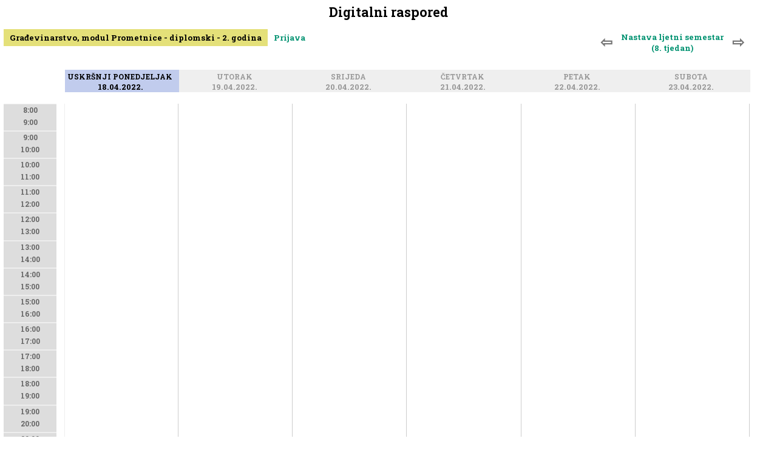

--- FILE ---
content_type: text/html; charset=UTF-8
request_url: https://raspored.gfos.hr/raspored/2022-04-18&smjer=9&godina=2
body_size: 2846
content:
<!DOCTYPE html PUBLIC "-//W3C//DTD XHTML 1.0 Transitional//EN" "http://www.w3.org/TR/xhtml1/DTD/xhtml1-transitional.dtd">
<html xmlns="http://www.w3.org/1999/xhtml">

<head>
<title>Digitalni raspored GFOS</title>
<meta http-equiv="Content-Type" content="text/html;charset=UTF-8"/>
<!--Pozadina za mobilnu verziju Google Chrome adresne trake -->
<meta name="theme-color" content="#FFFFFF" >
<!-- Glavna definicija responzivnog dizajna, dalje pogledati u dizajn.css pod komentarom //RESPONZIVNI DIO -->
<meta name="viewport" content="width=device-width, initial-scale=1.0"/>
<!--Uključen font od http://www.gfos.unios.hr -->
<link href="https://fonts.googleapis.com/css?family=Roboto+Slab:700&amp;subset=latin,latin-ext" rel="stylesheet" type="text/css">
<!--Ikone library https://www.w3schools.com/w3css/w3css_icons.asp -->
<link rel="stylesheet" href="https://cdnjs.cloudflare.com/ajax/libs/font-awesome/4.7.0/css/font-awesome.min.css">
<!-- Uključivanje glavne dizajn datoteke za sučelja, forme, izbornik i tekstualni sadržaji -->
<link href="https://fonts.googleapis.com/icon?family=Material+Icons" rel="stylesheet">
<link rel="stylesheet" type="text/css" href="/src/dizajn.css" />

<script src="/js/jquery.js" type="text/javascript"></script>
<script src="/js/jquery.autosize.js" type="text/javascript"></script>

<script>
$(document).scroll(function () {
    var y = $(this).scrollTop();
    if (y > 300 ) {
        $('.navrh').fadeIn('slow');                
    } else {
        $('.navrh').fadeOut('slow');
    } 
});

jQuery(function () {
    jQuery('.navrh').click(function () {
                scrollToElement('.naslov', 800, -40);   
    })    
});

function scrollToElement(selector, time, verticalOffset) {
    time = typeof(time) != 'undefined' ? time : 1000;
    verticalOffset = typeof(verticalOffset) != 'undefined' ? verticalOffset : 0;
    element = $(selector);
    offset = element.offset();
    offsetTop = offset.top + verticalOffset;
    $('html, body').animate({
        scrollTop: offsetTop
    }, time);
}

</script>

</head>
<body>
<div id='sadrzaj'><h1 class='naslov'>Digitalni raspored</h1><link rel="stylesheet" type="text/css" href="/src/raspored.css" /><div id='res'></div><h3 class='odabir'><b class='odabir-tjedni'><a href='/raspored/2022-04-11/&smjer=9&godina=2' class='prije'>&#8678; </a><a href='/raspored/2022-04-18/&smjer=9&godina=2&kalendar#2022-4' 
style='text-align:center;padding:4px;'>Nastava ljetni semestar <br />(8. tjedan)</a><a href='/raspored/2022-04-25/&smjer=9&godina=2' class='poslije'> &#8680;</a></b><a unselectable='on' class='linkodabirsmjera sel'>Građevinarstvo, modul Prometnice - diplomski  - 2. godina</a><a unselectable='on' href='/prijava?akgod=2025'>Prijava</a><div class='odabirdiv smjer '><div><p>Građevinarstvo <i style='font-size:70%;color:#aaa;'>prijediplomski (1)</i><br /><a  href='/raspored/2022-04-18&smjer=1&godina=1'>1. godina</a><a  href='/raspored/2022-04-18&smjer=1&godina=2'>2. godina</a><a  href='/raspored/2022-04-18&smjer=1&godina=3'>3. godina</a></p><p>Građevinarstvo <i style='font-size:70%;color:#aaa;'>prijediplomski (2)</i><br /><a  href='/raspored/2022-04-18&smjer=2&godina=1'>1. godina</a><a  href='/raspored/2022-04-18&smjer=2&godina=2'>2. godina</a><a  href='/raspored/2022-04-18&smjer=2&godina=3'>3. godina</a></p><p>Građevinarstvo - izvanredni <i style='font-size:70%;color:#aaa;'>prijediplomski (3)</i><br /><a  href='/raspored/2022-04-18&smjer=3&godina=1'>1. godina</a><a  href='/raspored/2022-04-18&smjer=3&godina=2'>2. godina</a><a  href='/raspored/2022-04-18&smjer=3&godina=3'>3. godina</a></p><p>Građevinarstvo, modul Nosive konstrukcije <i style='font-size:70%;color:#aaa;'>diplomski (5)</i><br /><a  href='/raspored/2022-04-18&smjer=5&godina=1'>1. godina</a><a  href='/raspored/2022-04-18&smjer=5&godina=2'>2. godina</a></p><p>Građevinarstvo, modul Organizacija, tehnologija i menadžment građenja <i style='font-size:70%;color:#aaa;'>diplomski (6)</i><br /><a  href='/raspored/2022-04-18&smjer=6&godina=1'>1. godina</a><a  href='/raspored/2022-04-18&smjer=6&godina=2'>2. godina</a></p><p>Građevinarstvo, modul Hidrotehnika <i style='font-size:70%;color:#aaa;'>diplomski (7)</i><br /><a  href='/raspored/2022-04-18&smjer=7&godina=1'>1. godina</a><a  href='/raspored/2022-04-18&smjer=7&godina=2'>2. godina</a></p><p>Građevinarstvo, modul Vođenje građenja, nadzor i održavanje građevina - izvanredni <i style='font-size:70%;color:#aaa;'>specijalistički diplomski (8)</i><br /><a  href='/raspored/2022-04-18&smjer=8&godina=1'>1. godina</a><a  href='/raspored/2022-04-18&smjer=8&godina=2'>2. godina</a></p><p>Građevinarstvo, modul Prometnice <i style='font-size:70%;color:#aaa;'>diplomski (9)</i><br /><a  href='/raspored/2022-04-18&smjer=9&godina=1'>1. godina</a><a class='selected' href='/raspored/2022-04-18&smjer=9&godina=2'>2. godina</a></p><p>Građevinarstvo <i style='font-size:70%;color:#aaa;'>doktorski (10)</i><br /><a  href='/raspored/2022-04-18&smjer=10&godina=1'>1. godina</a><a  href='/raspored/2022-04-18&smjer=10&godina=2'>2. godina</a><a  href='/raspored/2022-04-18&smjer=10&godina=3'>3. godina</a></p><p>Arhitektura i urbanizam <i style='font-size:70%;color:#aaa;'>prijediplomski (11)</i><br /><a  href='/raspored/2022-04-18&smjer=11&godina=1'>1. godina</a><a  href='/raspored/2022-04-18&smjer=11&godina=2'>2. godina</a><a  href='/raspored/2022-04-18&smjer=11&godina=3'>3. godina</a></p><p>Razlikovna godina za stjecanje uvjeta za upis na sveučilišni diplomski studij Građevinarstvo <i style='font-size:70%;color:#aaa;'> (12)</i><br /><a  href='/raspored/2022-04-18&smjer=12&godina=1'>1. godina</a></p><p>Građevinarstvo - izvanredni <i style='font-size:70%;color:#aaa;'>poslijediplomski doktorski (13)</i><br /><a  href='/raspored/2022-04-18&smjer=13&godina=1'>1. godina</a><a  href='/raspored/2022-04-18&smjer=13&godina=2'>2. godina</a><a  href='/raspored/2022-04-18&smjer=13&godina=3'>3. godina</a></p><p>Građevinarstvo <i style='font-size:70%;color:#aaa;'>prijediplomski (14)</i><br /><a  href='/raspored/2022-04-18&smjer=14&godina=1'>1. godina</a><a  href='/raspored/2022-04-18&smjer=14&godina=2'>2. godina</a><a  href='/raspored/2022-04-18&smjer=14&godina=3'>3. godina</a></p><p>Građevinarstvo <i style='font-size:70%;color:#aaa;'>prijediplomski (15)</i><br /><a  href='/raspored/2022-04-18&smjer=15&godina=1'>1. godina</a><a  href='/raspored/2022-04-18&smjer=15&godina=2'>2. godina</a><a  href='/raspored/2022-04-18&smjer=15&godina=3'>3. godina</a></p><p>Građevinarstvo - izvanredni <i style='font-size:70%;color:#aaa;'>prijediplomski (16)</i><br /><a  href='/raspored/2022-04-18&smjer=16&godina=1'>1. godina</a><a  href='/raspored/2022-04-18&smjer=16&godina=2'>2. godina</a><a  href='/raspored/2022-04-18&smjer=16&godina=3'>3. godina</a></p></div></div></h3><script> $('.linkodabirsmjera').click(function(){ $('.odabirdiv.unos').removeClass('otvori'); $('.odabirdiv.nastavnici').removeClass('otvori');
 $('.odabirdiv.smjer').toggleClass('otvori'); }); </script><script> $('.filternastavniklink').click(function(){ 
$('.odabirdiv.prostorije').removeClass('otvori');
$('.odabirdiv.konflikti').removeClass('otvori');
$('.odabirdiv.unos').removeClass('otvori');
$('.odabirdiv.vrstenastave').removeClass('otvori');

$('.odabirdiv.nastavnici').toggleClass('otvori'); 
$('.odabirdiv.nastavnici').load('/src/kreiranjerasporeda-nastavnici.php?akgod=2025&q=/raspored/2022-04-18'); }); </script><script> $('.filterprostorijelink').click(function(){ $('.odabirdiv.prostorije').toggleClass('otvori'); 
$('.odabirdiv.prostorije').load('/src/kreiranjerasporeda-prostorije.php?akgod=2025&dan=2022-04-18&q=/raspored/2022-04-18'); }); </script><div class='raspored-zaglavlje'><div class='vrijeme javno'><div class='naziv-dan ' style='width:8%;'>
<a class='anchor' name='&nbsp;'></a>
<a style='' href='#&nbsp;' 
name=''>&nbsp;&nbsp;&nbsp;<p></p></a></div></div><div class='dan'><div class='naziv-dan ' style='width:15%;color:#000;background:#C1CCED;'>
<a class='anchor' name='Pon'></a>
<a style='color:#000;background:#C1CCED;' href='#Pon' 
name='2022-04-18'>Uskršnji ponedjeljak&nbsp;&nbsp;<p>18.04.2022.</p></a></div></div><div class='dan'><div class='naziv-dan ' style='width:15%;'>
<a class='anchor' name='Uto'></a>
<a style='' href='#Uto' 
name='2022-04-19'>Utorak&nbsp;&nbsp;<p>19.04.2022.</p></a></div></div><div class='dan'><div class='naziv-dan ' style='width:15%;'>
<a class='anchor' name='Sri'></a>
<a style='' href='#Sri' 
name='2022-04-20'>Srijeda&nbsp;&nbsp;<p>20.04.2022.</p></a></div></div><div class='dan'><div class='naziv-dan ' style='width:15%;'>
<a class='anchor' name='Cet'></a>
<a style='' href='#Cet' 
name='2022-04-21'>Četvrtak&nbsp;&nbsp;<p>21.04.2022.</p></a></div></div><div class='dan'><div class='naziv-dan ' style='width:15%;'>
<a class='anchor' name='Pet'></a>
<a style='' href='#Pet' 
name='2022-04-22'>Petak&nbsp;&nbsp;<p>22.04.2022.</p></a></div></div><div class='dan'><div class='naziv-dan ' style='width:15%;'>
<a class='anchor' name='Sub'></a>
<a style='' href='#Sub' 
name='2022-04-23'>Subota&nbsp;&nbsp;<p>23.04.2022.</p></a></div></div></div><div style='float:left;width:100%;'><div class='raspored' id='raspored' style='width:99%;'><div class='vrijeme'><a name='d'></a><h2 class='naslov-dan mobitel'>&nbsp; <br /> 01.01.1970.</h2><div class='tok' style='height:635px;'><div class='satnica'>8:00<br />9:00</div><div class='satnica'>9:00<br />10:00</div><div class='satnica'>10:00<br />11:00</div><div class='satnica'>11:00<br />12:00</div><div class='satnica'>12:00<br />13:00</div><div class='satnica'>13:00<br />14:00</div><div class='satnica'>14:00<br />15:00</div><div class='satnica'>15:00<br />16:00</div><div class='satnica'>16:00<br />17:00</div><div class='satnica'>17:00<br />18:00</div><div class='satnica'>18:00<br />19:00</div><div class='satnica'>19:00<br />20:00</div><div class='satnica'>20:00<br />21:00</div><div class='satnica'>21:00<br />22:00</div></div></div><div class='dan'><a name='d2022-04-18'></a><h2 class='naslov-dan mobitel'>Ponedjeljak <br /> 18.04.2022.</h2><div class='satnica mobitel' style='height:635px;'><div class='satnica' >8:00<br />9:00</div><div class='satnica' >9:00<br />10:00</div><div class='satnica' >10:00<br />11:00</div><div class='satnica' >11:00<br />12:00</div><div class='satnica' >12:00<br />13:00</div><div class='satnica' >13:00<br />14:00</div><div class='satnica' >14:00<br />15:00</div><div class='satnica' >15:00<br />16:00</div><div class='satnica' >16:00<br />17:00</div><div class='satnica' >17:00<br />18:00</div><div class='satnica' >18:00<br />19:00</div><div class='satnica' >19:00<br />20:00</div><div class='satnica' >20:00<br />21:00</div><div class='satnica' >21:00<br />22:00</div></div><div class='tok' style='height:635px;'></div></div><div class='dan'><a name='d2022-04-19'></a><h2 class='naslov-dan mobitel'>Utorak <br /> 19.04.2022.</h2><div class='satnica mobitel' style='height:635px;'><div class='satnica' >8:00<br />9:00</div><div class='satnica' >9:00<br />10:00</div><div class='satnica' >10:00<br />11:00</div><div class='satnica' >11:00<br />12:00</div><div class='satnica' >12:00<br />13:00</div><div class='satnica' >13:00<br />14:00</div><div class='satnica' >14:00<br />15:00</div><div class='satnica' >15:00<br />16:00</div><div class='satnica' >16:00<br />17:00</div><div class='satnica' >17:00<br />18:00</div><div class='satnica' >18:00<br />19:00</div><div class='satnica' >19:00<br />20:00</div><div class='satnica' >20:00<br />21:00</div><div class='satnica' >21:00<br />22:00</div></div><div class='tok' style='height:635px;'></div></div><div class='dan'><a name='d2022-04-20'></a><h2 class='naslov-dan mobitel'>Srijeda <br /> 20.04.2022.</h2><div class='satnica mobitel' style='height:635px;'><div class='satnica' >8:00<br />9:00</div><div class='satnica' >9:00<br />10:00</div><div class='satnica' >10:00<br />11:00</div><div class='satnica' >11:00<br />12:00</div><div class='satnica' >12:00<br />13:00</div><div class='satnica' >13:00<br />14:00</div><div class='satnica' >14:00<br />15:00</div><div class='satnica' >15:00<br />16:00</div><div class='satnica' >16:00<br />17:00</div><div class='satnica' >17:00<br />18:00</div><div class='satnica' >18:00<br />19:00</div><div class='satnica' >19:00<br />20:00</div><div class='satnica' >20:00<br />21:00</div><div class='satnica' >21:00<br />22:00</div></div><div class='tok' style='height:635px;'></div></div><div class='dan'><a name='d2022-04-21'></a><h2 class='naslov-dan mobitel'>Četvrtak <br /> 21.04.2022.</h2><div class='satnica mobitel' style='height:635px;'><div class='satnica' >8:00<br />9:00</div><div class='satnica' >9:00<br />10:00</div><div class='satnica' >10:00<br />11:00</div><div class='satnica' >11:00<br />12:00</div><div class='satnica' >12:00<br />13:00</div><div class='satnica' >13:00<br />14:00</div><div class='satnica' >14:00<br />15:00</div><div class='satnica' >15:00<br />16:00</div><div class='satnica' >16:00<br />17:00</div><div class='satnica' >17:00<br />18:00</div><div class='satnica' >18:00<br />19:00</div><div class='satnica' >19:00<br />20:00</div><div class='satnica' >20:00<br />21:00</div><div class='satnica' >21:00<br />22:00</div></div><div class='tok' style='height:635px;'></div></div><div class='dan'><a name='d2022-04-22'></a><h2 class='naslov-dan mobitel'>Petak <br /> 22.04.2022.</h2><div class='satnica mobitel' style='height:635px;'><div class='satnica' >8:00<br />9:00</div><div class='satnica' >9:00<br />10:00</div><div class='satnica' >10:00<br />11:00</div><div class='satnica' >11:00<br />12:00</div><div class='satnica' >12:00<br />13:00</div><div class='satnica' >13:00<br />14:00</div><div class='satnica' >14:00<br />15:00</div><div class='satnica' >15:00<br />16:00</div><div class='satnica' >16:00<br />17:00</div><div class='satnica' >17:00<br />18:00</div><div class='satnica' >18:00<br />19:00</div><div class='satnica' >19:00<br />20:00</div><div class='satnica' >20:00<br />21:00</div><div class='satnica' >21:00<br />22:00</div></div><div class='tok' style='height:635px;'></div></div><div class='dan'><a name='d2022-04-23'></a><h2 class='naslov-dan mobitel'>Subota <br /> 23.04.2022.</h2><div class='satnica mobitel' style='height:635px;'><div class='satnica' >8:00<br />9:00</div><div class='satnica' >9:00<br />10:00</div><div class='satnica' >10:00<br />11:00</div><div class='satnica' >11:00<br />12:00</div><div class='satnica' >12:00<br />13:00</div><div class='satnica' >13:00<br />14:00</div><div class='satnica' >14:00<br />15:00</div><div class='satnica' >15:00<br />16:00</div><div class='satnica' >16:00<br />17:00</div><div class='satnica' >17:00<br />18:00</div><div class='satnica' >18:00<br />19:00</div><div class='satnica' >19:00<br />20:00</div><div class='satnica' >20:00<br />21:00</div><div class='satnica' >21:00<br />22:00</div></div><div class='tok' style='height:635px;'></div></div></div></div><script>
jQuery(function () {
    jQuery('.dogadaj-prikaz').click(function () {
            ovaj = $(this);
        $('.dogadaj-prikaz').not(ovaj).removeClass('move');            
        $(this).addClass('move');
        $('.odabirdiv').removeClass('otvori');                      
                return false;
    })
});
jQuery(function () {
    jQuery('.tok').click(function () {
            ovaj = $(this);
        $('.dogadaj-prikaz').not(ovaj).removeClass('move');
        $('.prostorija').not(ovaj).removeClass('prikazi');  
        $('.odabirdiv').removeClass('otvori');                                        
                return false;
    })
});
</script>
Niste prijavljeni. <a href='/prijava'>Prijava</a></div><a class='navrh'><img src='/slike/navrh.png' /></a></body></html>